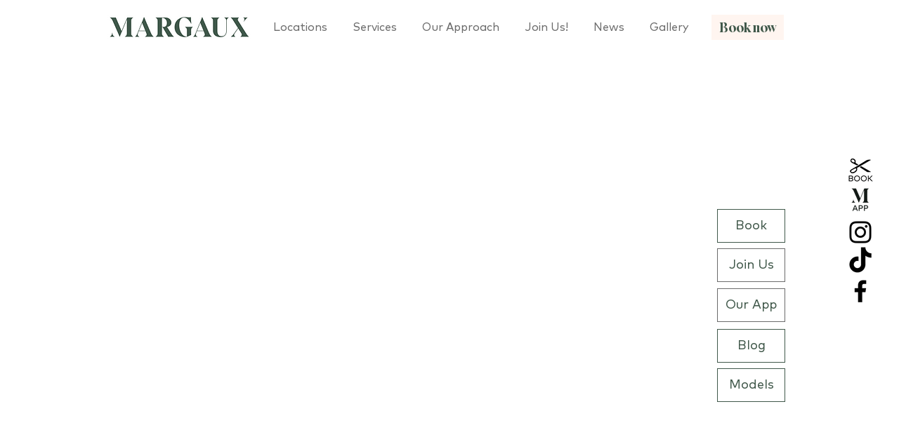

--- FILE ---
content_type: text/css; charset=utf-8
request_url: https://www.margauxsalon.co.uk/_serverless/pro-gallery-native-layout-fixer/layoutCssNative?id=comp-mjmolk66_r_comp-lp9pu1jk&items=100860_218_218%7C39376_218_218%7C39986_218_218%7C101126_218_218%7C101404_218_218%7C100820_218_218%7C40572_218_218%7C40812_218_218%7C101194_218_218%7C101035_218_218%7C100285_218_218%7C103720_218_218%7C40257_218_218%7C103317_218_218%7C39745_218_218%7C41180_218_218%7C39220_218_218%7C40640_218_218%7C40642_218_218%7C40918_218_218&container=5474.515625_1280_457.984_720&options=controllers_layoutParams_structure_galleryRatio_method:%22MANUAL%22%7Ccontrollers_layoutParams_structure_galleryRatio_value:3%7ClayoutParams_structure_galleryLayout:2%7ClayoutParams_structure_scrollDirection:%22HORIZONTAL%22%7Ccontrollers_layoutParams_structure_imageWidth_method:%22FIXED%22%7Ccontrollers_layoutParams_structure_numberOfDisplayedItems:3%7ClayoutParams_structure_layoutOrientation:%22HORIZONTAL%22%7ClayoutParams_structure_itemSpacing:12%7ClayoutParams_structure_numberOfGridRows:1%7ClayoutParams_structure_numberOfColumns:3%7ClayoutParams_groups_density:0.3%7ClayoutParams_targetItemSize_value:21%7ClayoutParams_crop_method:%22FILL%22%7ClayoutParams_crop_ratios:1%7ClayoutParams_structure_responsiveMode:%22SET_ITEMS_PER_ROW%22%7ClayoutParams_thumbnails_alignment:%22BOTTOM%22%7ClayoutParams_thumbnails_size:120%7ClayoutParams_thumbnails_spacing:4%7Ccontrollers_layoutParams_thumbnails_marginToGallery:4%7ClayoutParams_navigationArrows_enable:true%7ClayoutParams_navigationArrows_size:50%7ClayoutParams_navigationArrows_position:%22ON_GALLERY%22%7ClayoutParams_navigationArrows_container_type:%22BOX%22%7ClayoutParams_navigationArrows_mouseCursorContainerMaxWidth:%22100%25%22%7ClayoutParams_navigationArrows_verticalAlignment:%22ITEM_CENTER%22%7ClayoutParams_navigationArrows_padding:32%7Ccontrollers_layoutParams_external_info_placement:%22BELOW%22%7Ccontrollers_layoutParams_external_info_SocialButtonsHorizontalAlignment:%22LEFT%22%7Ccontrollers_layoutParams_internal_info_SocialButtonsHorizontalAlignment:%22LEFT%22%7ClayoutParams_info_placement:%22OVERLAY%22%7Ccontrollers_layoutParams_info_allowTitle:true%7Ccontrollers_layoutParams_info_allowDescription:true%7Ccontrollers_layoutParams_info_allowTitleAndDescription:%22,controllers_layoutParams_info_allowTitle,controllers_layoutParams_info_allowDescription%22%7Ccontrollers_layoutParams_info_verticalPadding:0%7Ccontrollers_layoutParams_info_horizontalPadding:0%7Ccontrollers_layoutParams_info_verticalAlignment:%22CENTER%22%7Ccontrollers_layoutParams_info_horizontalAlignment:%22CENTER%22%7ClayoutParams_info_sizeUnits:%22PIXEL%22%7ClayoutParams_info_height:0%7Ccontrollers_layoutParams_info_width_pixel:200%7Ccontrollers_layoutParams_info_width_percent:50%7Ccontrollers_layoutParams_info_newInfo_external_enabled:true%7Ccontrollers_layoutParams_infoElementOptions_external_order:%22top,Title,Description,middle,bottom%22%7Ccontrollers_layoutParams_infoElementOptions_internal_order:%22top,Title,Description,middle,bottom%22%7Ccontrollers_layoutParams_infoElementOptions_external_enabled:%22%22%7Ccontrollers_layoutParams_infoElementOptions_internal_enabled:%22%22%7Ccontrollers_layoutParams_external_info_CustomButtonCustomButtonText:%22Click%20here%22%7Ccontrollers_layoutParams_internal_info_CustomButtonHorizontalAlignment:%22CENTER%22%7Ccontrollers_layoutParams_internal_info_CustomButtonCustomButtonText:%22Click%20here%22%7Ccontrollers_layoutParams_external_info_CustomButtonHorizontalAlignment:%22CENTER%22%7ClayoutParams_info_width:200%7ClayoutParams_structure_galleryRatio_value:0%7ClayoutParams_thumbnails_marginToGallery:4%7ClayoutParams_crop_enable:false%7ClayoutParams_targetItemSize_unit:%22SMART%22
body_size: 170
content:
#pro-gallery-comp-mjmolk66_r_comp-lp9pu1jk .pro-gallery-parent-container{ width: 1280px !important; height: 458px !important; } #pro-gallery-comp-mjmolk66_r_comp-lp9pu1jk [data-hook="item-container"][data-idx="0"].gallery-item-container{display: block !important;height: 457px !important;left: 0px !important;opacity: 1 !important;right: auto !important;top: 0px !important;transition: opacity .2s ease !important;width: 457px !important;} #pro-gallery-comp-mjmolk66_r_comp-lp9pu1jk [data-hook="item-container"][data-idx="0"] .gallery-item-wrapper{width: 457px !important;height: 457px !important;margin: 0 !important;} #pro-gallery-comp-mjmolk66_r_comp-lp9pu1jk [data-hook="item-container"][data-idx="0"] .gallery-item-content{width: 457px !important;height: 457px !important;margin: 0px 0px !important;opacity: 1 !important;} #pro-gallery-comp-mjmolk66_r_comp-lp9pu1jk [data-hook="item-container"][data-idx="0"] .gallery-item-hover{width: 457px !important;height: 457px !important;opacity: 1 !important;} #pro-gallery-comp-mjmolk66_r_comp-lp9pu1jk [data-hook="item-container"][data-idx="0"] .item-hover-flex-container{width: 457px !important;height: 457px !important;margin: 0px 0px !important;opacity: 1 !important;} #pro-gallery-comp-mjmolk66_r_comp-lp9pu1jk [data-hook="item-container"][data-idx="0"] .gallery-item-wrapper img:not(.magnified-item-preload){width: 100% !important;height: 100% !important;opacity: 1 !important;} #pro-gallery-comp-mjmolk66_r_comp-lp9pu1jk [data-hook="item-container"][data-idx="1"].gallery-item-container{display: block !important;height: 457px !important;left: 469px !important;opacity: 1 !important;right: auto !important;top: 0px !important;transition: opacity .2s ease !important;width: 457px !important;} #pro-gallery-comp-mjmolk66_r_comp-lp9pu1jk [data-hook="item-container"][data-idx="1"] .gallery-item-wrapper{width: 457px !important;height: 457px !important;margin: 0 !important;} #pro-gallery-comp-mjmolk66_r_comp-lp9pu1jk [data-hook="item-container"][data-idx="1"] .gallery-item-content{width: 457px !important;height: 457px !important;margin: 0px 0px !important;opacity: 1 !important;} #pro-gallery-comp-mjmolk66_r_comp-lp9pu1jk [data-hook="item-container"][data-idx="1"] .gallery-item-hover{width: 457px !important;height: 457px !important;opacity: 1 !important;} #pro-gallery-comp-mjmolk66_r_comp-lp9pu1jk [data-hook="item-container"][data-idx="1"] .item-hover-flex-container{width: 457px !important;height: 457px !important;margin: 0px 0px !important;opacity: 1 !important;} #pro-gallery-comp-mjmolk66_r_comp-lp9pu1jk [data-hook="item-container"][data-idx="1"] .gallery-item-wrapper img:not(.magnified-item-preload){width: 100% !important;height: 100% !important;opacity: 1 !important;} #pro-gallery-comp-mjmolk66_r_comp-lp9pu1jk [data-hook="item-container"][data-idx="2"].gallery-item-container{display: block !important;height: 457px !important;left: 938px !important;opacity: 1 !important;right: auto !important;top: 0px !important;transition: opacity .2s ease !important;width: 457px !important;} #pro-gallery-comp-mjmolk66_r_comp-lp9pu1jk [data-hook="item-container"][data-idx="2"] .gallery-item-wrapper{width: 457px !important;height: 457px !important;margin: 0 !important;} #pro-gallery-comp-mjmolk66_r_comp-lp9pu1jk [data-hook="item-container"][data-idx="2"] .gallery-item-content{width: 457px !important;height: 457px !important;margin: 0px 0px !important;opacity: 1 !important;} #pro-gallery-comp-mjmolk66_r_comp-lp9pu1jk [data-hook="item-container"][data-idx="2"] .gallery-item-hover{width: 457px !important;height: 457px !important;opacity: 1 !important;} #pro-gallery-comp-mjmolk66_r_comp-lp9pu1jk [data-hook="item-container"][data-idx="2"] .item-hover-flex-container{width: 457px !important;height: 457px !important;margin: 0px 0px !important;opacity: 1 !important;} #pro-gallery-comp-mjmolk66_r_comp-lp9pu1jk [data-hook="item-container"][data-idx="2"] .gallery-item-wrapper img:not(.magnified-item-preload){width: 100% !important;height: 100% !important;opacity: 1 !important;} #pro-gallery-comp-mjmolk66_r_comp-lp9pu1jk [data-hook="item-container"][data-idx="3"]{display: none !important;} #pro-gallery-comp-mjmolk66_r_comp-lp9pu1jk [data-hook="item-container"][data-idx="4"]{display: none !important;} #pro-gallery-comp-mjmolk66_r_comp-lp9pu1jk [data-hook="item-container"][data-idx="5"]{display: none !important;} #pro-gallery-comp-mjmolk66_r_comp-lp9pu1jk [data-hook="item-container"][data-idx="6"]{display: none !important;} #pro-gallery-comp-mjmolk66_r_comp-lp9pu1jk [data-hook="item-container"][data-idx="7"]{display: none !important;} #pro-gallery-comp-mjmolk66_r_comp-lp9pu1jk [data-hook="item-container"][data-idx="8"]{display: none !important;} #pro-gallery-comp-mjmolk66_r_comp-lp9pu1jk [data-hook="item-container"][data-idx="9"]{display: none !important;} #pro-gallery-comp-mjmolk66_r_comp-lp9pu1jk [data-hook="item-container"][data-idx="10"]{display: none !important;} #pro-gallery-comp-mjmolk66_r_comp-lp9pu1jk [data-hook="item-container"][data-idx="11"]{display: none !important;} #pro-gallery-comp-mjmolk66_r_comp-lp9pu1jk [data-hook="item-container"][data-idx="12"]{display: none !important;} #pro-gallery-comp-mjmolk66_r_comp-lp9pu1jk [data-hook="item-container"][data-idx="13"]{display: none !important;} #pro-gallery-comp-mjmolk66_r_comp-lp9pu1jk [data-hook="item-container"][data-idx="14"]{display: none !important;} #pro-gallery-comp-mjmolk66_r_comp-lp9pu1jk [data-hook="item-container"][data-idx="15"]{display: none !important;} #pro-gallery-comp-mjmolk66_r_comp-lp9pu1jk [data-hook="item-container"][data-idx="16"]{display: none !important;} #pro-gallery-comp-mjmolk66_r_comp-lp9pu1jk [data-hook="item-container"][data-idx="17"]{display: none !important;} #pro-gallery-comp-mjmolk66_r_comp-lp9pu1jk [data-hook="item-container"][data-idx="18"]{display: none !important;} #pro-gallery-comp-mjmolk66_r_comp-lp9pu1jk [data-hook="item-container"][data-idx="19"]{display: none !important;} #pro-gallery-comp-mjmolk66_r_comp-lp9pu1jk .group-view-0{--group-top: 0px !important;--group-left: 0px !important;--group-width: 469px !important;--group-right: auto !important;} #pro-gallery-comp-mjmolk66_r_comp-lp9pu1jk .group-view-1{--group-top: 0px !important;--group-left: 469px !important;--group-width: 469px !important;--group-right: auto !important;} #pro-gallery-comp-mjmolk66_r_comp-lp9pu1jk .group-view-2{--group-top: 0px !important;--group-left: 938px !important;--group-width: 469px !important;--group-right: auto !important;} #pro-gallery-comp-mjmolk66_r_comp-lp9pu1jk .group-view-3{--group-top: 0px !important;--group-left: 1407px !important;--group-width: 469px !important;--group-right: auto !important;} #pro-gallery-comp-mjmolk66_r_comp-lp9pu1jk .group-view-4{--group-top: 0px !important;--group-left: 1876px !important;--group-width: 469px !important;--group-right: auto !important;} #pro-gallery-comp-mjmolk66_r_comp-lp9pu1jk .group-view-5{--group-top: 0px !important;--group-left: 2345px !important;--group-width: 469px !important;--group-right: auto !important;} #pro-gallery-comp-mjmolk66_r_comp-lp9pu1jk .group-view-6{--group-top: 0px !important;--group-left: 2814px !important;--group-width: 469px !important;--group-right: auto !important;} #pro-gallery-comp-mjmolk66_r_comp-lp9pu1jk .group-view-7{--group-top: 0px !important;--group-left: 3283px !important;--group-width: 469px !important;--group-right: auto !important;} #pro-gallery-comp-mjmolk66_r_comp-lp9pu1jk .group-view-8{--group-top: 0px !important;--group-left: 3752px !important;--group-width: 469px !important;--group-right: auto !important;} #pro-gallery-comp-mjmolk66_r_comp-lp9pu1jk .group-view-9{--group-top: 0px !important;--group-left: 4221px !important;--group-width: 469px !important;--group-right: auto !important;} #pro-gallery-comp-mjmolk66_r_comp-lp9pu1jk .group-view-10{--group-top: 0px !important;--group-left: 4690px !important;--group-width: 469px !important;--group-right: auto !important;} #pro-gallery-comp-mjmolk66_r_comp-lp9pu1jk .group-view-11{--group-top: 0px !important;--group-left: 5159px !important;--group-width: 469px !important;--group-right: auto !important;} #pro-gallery-comp-mjmolk66_r_comp-lp9pu1jk .group-view-12{--group-top: 0px !important;--group-left: 5628px !important;--group-width: 469px !important;--group-right: auto !important;} #pro-gallery-comp-mjmolk66_r_comp-lp9pu1jk .group-view-13{--group-top: 0px !important;--group-left: 6097px !important;--group-width: 469px !important;--group-right: auto !important;} #pro-gallery-comp-mjmolk66_r_comp-lp9pu1jk .group-view-14{--group-top: 0px !important;--group-left: 6566px !important;--group-width: 469px !important;--group-right: auto !important;} #pro-gallery-comp-mjmolk66_r_comp-lp9pu1jk .group-view-15{--group-top: 0px !important;--group-left: 7035px !important;--group-width: 469px !important;--group-right: auto !important;} #pro-gallery-comp-mjmolk66_r_comp-lp9pu1jk .group-view-16{--group-top: 0px !important;--group-left: 7504px !important;--group-width: 469px !important;--group-right: auto !important;} #pro-gallery-comp-mjmolk66_r_comp-lp9pu1jk .group-view-17{--group-top: 0px !important;--group-left: 7973px !important;--group-width: 469px !important;--group-right: auto !important;} #pro-gallery-comp-mjmolk66_r_comp-lp9pu1jk .group-view-18{--group-top: 0px !important;--group-left: 8442px !important;--group-width: 469px !important;--group-right: auto !important;} #pro-gallery-comp-mjmolk66_r_comp-lp9pu1jk .group-view-19{--group-top: 0px !important;--group-left: 8911px !important;--group-width: 469px !important;--group-right: auto !important;} #pro-gallery-comp-mjmolk66_r_comp-lp9pu1jk {height:458px !important;}#pro-gallery-comp-mjmolk66_r_comp-lp9pu1jk {height:458px !important; width:1280px !important;}#pro-gallery-comp-mjmolk66_r_comp-lp9pu1jk .pro-gallery-margin-container {height:458px !important;}#pro-gallery-comp-mjmolk66_r_comp-lp9pu1jk [data-hook="gallery-column"] {height:463px !important; width:1292px !important;}#pro-gallery-comp-mjmolk66_r_comp-lp9pu1jk .one-row {height:463px !important; width:1292px !important;}#pro-gallery-comp-mjmolk66_r_comp-lp9pu1jk .pro-gallery-parent-container {height:458px !important; width:1280px !important;}#pro-gallery-comp-mjmolk66_r_comp-lp9pu1jk .thumbnails-gallery {display: none !important;}#pro-gallery-comp-mjmolk66_r_comp-lp9pu1jk .pro-gallery-prerender{height:458px !important;}#comp-mjmolk66_r_comp-lp9pu1jk .pro-gallery-wix-wrapper { display: block !important; }